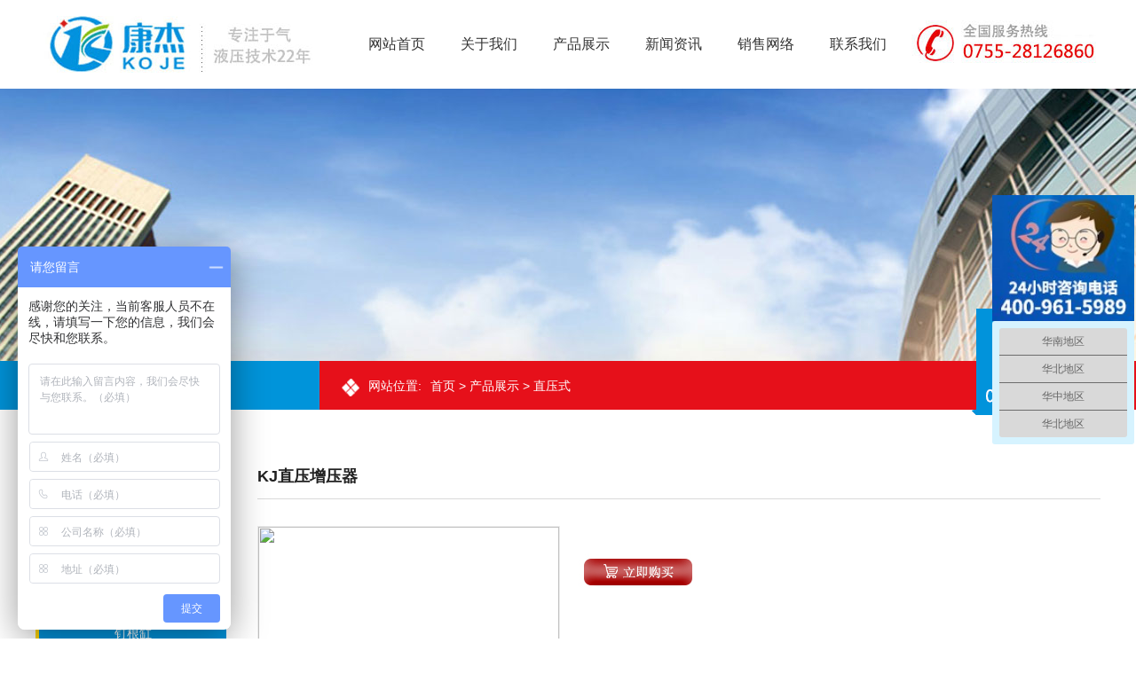

--- FILE ---
content_type: text/html
request_url: http://szkoje.com/chanpinzhanshi/zhiyashi/2019-04-07/11.html
body_size: 2875
content:
<!DOCTYPE html>
<html>

	<head>
		<meta charset="utf-8" />
		<title>KJ直压增压器-深圳市康杰高新科技实业有限公司</title>
                <meta name="keywords" content="" />
                <meta name="description" content="KJ直压增压器" />
                <link type="text/css" rel="Stylesheet" href="/meber/lpk/css/base.css" />
                <link rel="shortcut icon" href="/favicon.ico" />
	</head>

	<body>
		<!--导航-->
		<!--导航-->
		<div class="head_top clearfix">
			<div class="wrap clearfix">
				<h1 class="logo f"><a href="/" title="康杰高新"><img src="/meber/lpk/images/index_03.gif" alt="康杰高新"></a></h1>
				<div class="nav r">
					<ul class="clearfix">
						<li><a  href="/">网站首页</a></li>
						<li><a  href="/about.html" title="关于我们">关于我们</a></li>
												<li><a  href="/chanpinzhanshi" title="产品展示">产品展示</a></li>
												<li><a  href="/zixun" title="新闻资讯">新闻资讯</a></li>
												<li><a  href="/info.html" title="销售网络">销售网络</a></li>
												<li><a  href="/info.html" title="联系我们">联系我们</a></li>
								
<li class="tel"><img src="/meber/lpk/images/tel.jpg" alt="客服电话"></a></li>			
					</ul>
				</div>
			</div>
		</div>
		<!--导航-->
			
		<!--导航-->
		<div class="banner"></div>
		<div class="booth">
			<div class="boorhbox">
				<div class="booth_l">产品分类</div>
				<div class="booth_l englis">PRODUCT</div>
				<div class="aboutright">
					<div class="right_w">网站位置:<span class="newnav"><a href="/">首页</a>&nbsp;>&nbsp;<a href="/chanpinzhanshi/">产品展示</a>&nbsp;>&nbsp;<a href="/chanpinzhanshi/zhiyashi/">直压式</a></span></div>
					<div class="tel_right"></div>
				</div>
			</div>
		</div>
		<div class="contnt">
			<div class="productr">
				<div class="product_list">
					<h2>产品分类</h2>
					<div>
						<div id="navi"  class="catleader minicat">
<ul class="sub-category">
                       
                                 
                   <li><a href="/chanpinzhanshi/chukouxing/" id="nav8">出口型(油汽隔离)</a></li>
                                 
                   <li><a href="/chanpinzhanshi/biaozhunxing/" id="nav9">标准型</a></li>
                                 
                   <li><a href="/chanpinzhanshi/daozhuangxing/" id="nav10">倒装型</a></li>
                                 
                   <li><a href="/chanpinzhanshi/dinggengang/" id="nav11">钉根缸</a></li>
                                 
                   <li><a href="/chanpinzhanshi/zhiyashi/" id="nav12">直压式</a></li>
                                 
                   <li><a href="/chanpinzhanshi/zengyaqi/" id="nav13">增压器</a></li>
                                 
                   <li><a href="/chanpinzhanshi/kediaoshi/" id="nav15">可调式</a></li>
               
</ul>
</div>
<script type="text/javascript" language="javascript">
var nav = document.getElementById("navi");
var links = nav.getElementsByTagName("li");
var lilen = nav.getElementsByTagName("a");
var currenturl = document.location.href;
var last = 0;
for (var i=0;i<links.length;i++)
{
   var linkurl =  lilen[i].getAttribute("href");
     if(currenturl.indexOf(linkurl)!=-1)
        {
         last = i;
        }
}
         links[last].className = "liang";

</script>
					</div>
				</div>
				<div class="product_r">
					<div class="list">
						<div class="title">
							KJ直压增压器						</div>
						<div class="product_show">
							<div class="product_show1">

								<div class="product_show_img"><img src="/d/file/p/2019/04-07/18bfaafe767efbe41319119ae4779402.jpg"></div>
								<div class="product_show_con">

									<div class="product_right">
										<img alt="" src="/d/file/p/2019/04-07/487985b1a83b56fa6956f863309000d8.jpg" style="width: 371px; height: 277px;" />							
									</div>
										<a href="#goumai"  title="立即购买KJ直压增压器" rel="nofollow"><img src="http://www.marto.cc/upload/1508548330112837.jpg" title="立即购买KJ直压增压器"></a>
							
									
									</div>
									<div class="product_r productrong"><img alt="" src="/d/file/p/2019/04-07/3576fa5efabd4841ffec65b20b54d0a8.jpg" style="width: 592px; height: 519px;" /><br /><img alt="" src="/d/file/p/2019/04-07/aaf411473b61337d7678c00ba7e61d7f.jpg" style="width: 586px; height: 231px;" /><br />预压式增压器：<br />　　应用范围： &nbsp;成型、铆接、五金装配等。<br />　　特点： &nbsp;速度快、体积小、维修使用成本低、控制简单适合于特种机械设备安装要求。<br />　　注：由于产品的发展与改进如有细微的改变，恕不一一知照。</div>
								</div>
								<table  width=100% align=center cellpadding=3 cellspacing=1 bgcolor='#DBEAF5'>
<form name='feedback' method='post' enctype='multipart/form-data' action='/e/enews/index.php'>
<input type=hidden name=bid value=1>
<input type="hidden" name="ecmsfrom" value="/">  
<input name='enews' type='hidden' value='AddFeedback'>
<tr>
			<td width='16%' height=25 bgcolor='ffffff'>产品名称</td>
			<td bgcolor='ffffff'><input name='title'  type='text' value='KJ直压增压器'>(*)</td>
		</tr>		
<tr>
			<td width='16%' height=25 bgcolor='ffffff'>您的姓名</td>
			<td bgcolor='ffffff'><input name='name' placeholder="" type='text' value='' maxlength="8" style="">(*)</td>
		</tr>
<a name=goumai></a>
		<tr>
			<td width='16%' height=25 bgcolor='ffffff'>公司名称</td>
			<td bgcolor='ffffff'><input name='company' type='text' value=''></td>
		</tr>
		<tr>
			<td width='16%' height=25 bgcolor='ffffff'>联系电话</td>
			<td bgcolor='ffffff'><input name='mycall' type='text' value=''>(*)</td>
		</tr>
		<tr>
			<td width='16%' height=25 bgcolor='ffffff'>联系地址</td>
			<td bgcolor='ffffff'><input name='address' type='text' value=''>(*)</td>
		</tr>
		
		<tr>
			<td width='16%' height=25 bgcolor='ffffff'>其它内容</td>
			<td bgcolor='ffffff'><textarea name='saytext' cols='60' rows='12'></textarea></td>
		</tr>
		<tr>
			<td bgcolor='ffffff'></td>
			<td bgcolor='ffffff'><input class="submit" type='submit' name='submit' value='提交'></td>
		</tr>
	</form>
</table>
							</div>
						</div>
					</div>

				</div>

			</div>
		
		</div>

		<div style="clear: both;"></div>		
<div class="bootom">
广东省深圳市光明新区汇得宝工业园8栋4楼电话：400-961-5989<br/>
COPYRIGHT :深圳市康杰高新科技实业有限公司版权所有<br/>
<a href="http://beian.miit.gov.cn/" target="_blank">粤ICP备2022043699号</a><span><script type="text/javascript" src="https://s19.cnzz.com/z_stat.php?id=1419781&web_id=1419781"></script></span><script type="text/javascript">var cnzz_protocol = (("https:" == document.location.protocol) ? "https://" : "http://");document.write(unescape("%3Cspan id='cnzz_stat_icon_1419781'%3E%3C/span%3E%3Cscript src='" + cnzz_protocol + "s19.cnzz.com/stat.php%3Fid%3D1419781%26show%3Dpic1' type='text/javascript'%3E%3C/script%3E"));</script>
		</div>

<!--百度商桥-->
<script> var _hmt = _hmt || []; (function() { var hm = document.createElement("script"); hm.src = "https://hm.baidu.com/hm.js?336b1498cf3c476558dbe981435d2df3"; var s = document.getElementsByTagName("script")[0]; s.parentNode.insertBefore(hm, s); })(); </script>

	</body>

</html>

--- FILE ---
content_type: text/css
request_url: http://szkoje.com/meber/lpk/css/base.css
body_size: 4119
content:
/*公用*/
@charset "utf-8";
/* CSS Document */
body,div,dl,dt,dd,ul,ol,li,h1,h2,h3,h4,h5,h6,pre,code,form,fieldset,legend,input,textarea,p,blockquote,th,td,hr,button,article,aside,details,figcaption,figure,footer,header,hgroup,menu,nav,section {
    margin:0;
    padding:0;
}
html,body{ background:#fff;
}
ul li{ list-style: none;}
body,button,input,select,textarea {
	font:14px "Microsoft YaHei",Arial,Helvetica,sans-serif,tahoma,"宋体"; 
}
input,select,textarea {
    font-size:100%;
	vertical-align:middle;
}
img{ border: 0;}
table {
    border-collapse:collapse;    border-spacing:0;
}
th {
    text-align:inherit;
}
iframe {
    display:block;
}
a{ text-decoration:none;}
.pro_item_link a{ text-decoration:none;}
.clearfix:before,.clearfix:after {
    content:"";
    display:table;
}
.clearfix:after {
    clear:both;
    overflow:hidden;
}
.clearfix {
    zoom:1; /* for ie6 & ie7 */
}
.clear {
    clear:both;
    display:block;
    font-size:0;
    height:0;
    line-height:0;
    overflow:hidden;
}
.pr{ position: relative;}
.pa{position: absolute;}
.r {
    float: right;
}
.f{float: left;}


/*导航*/
.wrap {width:1200px;margin:0 auto;overflow:hidden;position: relative;}
.wrap1200{ width: 1400px; margin: 0 auto; overflow: hidden;position: relative; }
.wrap1600{ width: 1600px; margin: 0 auto; overflow: hidden;position: relative; }
.m {margin:0 auto;}
.head_top{ width: 100%; height: 100px; line-height: 100px; background-color: #fff; position: relative; z-index: 999;position: relative;}
.head_top .logo{ padding-right: 15px; display: table-cell;vertical-align: middle;}
.head_top .logo img{ height: 66px; align-items: center;position: absolute; top: 18px;}
.head_top h4{ font-size: 14px; color: #666; line-height: 22px; padding-top: 30px; margin-left: 15px; }
.nav{ right: 0;}
.nav li>a{ font-size: 16px; color: #333; padding: 0 20px; }
.nav li{float: left;}
.nav li.tel{ height: 66px;}
.nav li.tel img{ position: relative; top: 15px;}
.head_top .wrap{ overflow: inherit; position: inherit;}

.head_top p .wx .qr {
    position: absolute;
    left: 50%;
    bottom: -127px;
    width: 105px;
    height: 105px;
    margin-left: -48px;
    opacity: 0;
    visibility: hidden;
    -webkit-transform: translateY(10px);
    -ms-transform: translateY(10px);
    -o-transform: translateY(10px);
    transform: translateY(10px);
    -webkit-transition: .5s;
    -o-transition: .5s;
    transition: .5s;
    z-index: 9999;
}

.head_top p .wx:hover .qr {
    opacity: 1;
    visibility: visible;
    -webkit-transform: translateY(0);
    -ms-transform: translateY(0);
    -o-transform: translateY(0);
    transform: translateY(0);
}

.head_top .fours{ height: 100px; line-height: 100px; background: url(../images/top_xian2.jpg) no-repeat left center;}
.head_top .fours img{ -webkit-box-shadow: 0 0px 10px rgba(0,0,0,0.1); box-shadow: 0 0px 10px rgba(0,0,0,0.1); }
.tnavbox{position:absolute;width:160px;left:50%;margin-left:-80px;top:85%;height:0;padding-top:15px;/* display:none;*/ text-align: center;z-index: 99999999;}
.tnav{ background:#fff; box-shadow:0 0 16px -4px rgba(0,0,0,.3); padding:20px 0 18px; transform:translateY(20px); -webkit-transform:translateY(20px); opacity:0; visibility:hidden; transition:.5s; -webkit-transition:.5s; }
.tnav a{ display:block; color:#666; line-height:35px; border-bottom: 1px solid transparent;-webkit-transition: .3s;
-o-transition: .3s;
transition: .3s;}
.tnav a:hover{ color: #fff; }

.tnav a:hover,.tnav a.on{ background:#1b1b1b; color:#fff;}
.navbox li:hover .tnavbox {
    height:100px;
}
.navbox li:hover .tnavbox .tnav{ transform:translate(0); -webkit-transform:translate(0); opacity:1; visibility:visible; }
.navbox li .tnavbox i{ position: absolute; width: 20px; height: 4px; background-color: #000; left: 50%; top: 0; margin-left: -10px; }
.navbox li {
  float: left;
  height: 100px;
  line-height: 100px;
  margin: 0 20px;
  position: relative;

}
.navbox li .js{ margin-top: 35px; height: 30px; overflow: hidden; }
.navbox li .js>a {
  text-align: center;
  color: #333;
  font-size: 16px;
  display: block;
  line-height: 32px;
  -webkit-transition: transform .5s;
  -ms-transition: transform .5s;
  transition: transform 0.5s;
}
.navbox li .js>a:after {
  content: attr(data-hover);
  color: #0193de;
  opacity: 0;
  -webkit-transition: opacity .3s;
  -ms-transition: opacity .3s;
  transition: opacity 0.3s;
}
.navbox li.active .js>a:after,
.navbox li:hover .js>a:after {
  opacity: 1;
}

.navbox li .js:hover>a {
  color: #666;
}
.navbox li .js>a span {
  opacity: 1;
  display: block;
  pointer-events: none;
  -webkit-transition: opacity .3s;
  transition: opacity 0.3s;
}
.navbox li .js:hover>a span {
  opacity: 0;
}
.navbox li.active .js>a,
.navbox li:hover .js>a {
  -webkit-transform: translate3d(0, -50%, 0);
  transform: translate3d(0, -50%, 0);
}

			.swiper-container {
				width: 100%;
				margin-left: auto;
				margin-right: auto;
			}
			
			.swiper-slide {
				text-align: center;
				font-size: 18px;
				background: #fff;
				/* Center slide text vertically */
				display: -webkit-box;
				display: -ms-flexbox;
				display: -webkit-flex;
				display: flex;
				-webkit-box-pack: center;
				-ms-flex-pack: center;
				-webkit-justify-content: center;
				justify-content: center;
				-webkit-box-align: center;
				-ms-flex-align: center;
				-webkit-align-items: center;
				align-items: center;
			}


/*优势*/
.advantage{ height: 424px; background: #f6f6f6;}
.advantage_b{width: 1200px; margin: 0 auto; overflow: hidden;}
.advantage_title{ margin: 65px auto; text-align: center;  font-weight: 10;}
.advantage_titled{ display: inline-table; padding-bottom: 10px; font-size: 24px;}
.advantage_titled b{width: 1000px;border-bottom: 1px solid #00; height: 2px; }
.advantage_png{ width: 1310px;}
.advantage_png .advantage_width{ width: 246px; height: 152px; float: left; padding-right: 80px;}
.advantage_png .advantage_png_one{ background: url(../images/index001_09.png) no-repeat center;}
.advantage_png .advantage_png_two{ background: url(../images/index001_11.png) no-repeat center;}
.advantage_png .advantage_png_sw{ background: url(../images/index001_13.png) no-repeat center;}
.advantage_png .advantage_png_osf{ background: url(../images/index001_15.png) no-repeat center;}
.box{width:1200px;margin:10px auto 0;background:#fff;}
.tab_menu{overflow:hidden;width: 250px; margin: 0 auto; }
.tab_menu li{
    float: left;
    color: #666;
    text-align: center;
    cursor: pointer; margin: 0 10px;
}
.tab_menu li.current{color:#333;background:#fff;border-bottom: 2px solid #0193de;}
.tab_menu li a{color:#fff;text-decoration:none;}
.tab_menu li.current a{color:#333;}
.tab_box{padding:20px;}
.tab_box li{overflow:hidden;}
.tab_box .hide{display:none;}
/*product_box*/
.product_box{}

.product_b{ width: 1200px; margin: 35px auto; display: block; overflow: hidden;}
.product .prdeudg{ width: 350px; margin: 30px 25px 0 25px;}
.product{width: 1400px; margin: 0 auto;}
.product ul{}
.product ul li{ float: left; width: 350px;border: 1px solid #c9c9c9;overflow: hidden; }
.product ul li img{ width: 339px; height: 271px;transition:ease 0.3s; -webkit-transition:ease 0.3s; -moz-transition:ease 0.3s; -o-transition:ease 0.3s; }
.product ul li:hover{ border: 1px solid #0293de;}
.product ul li:hover:hover img{transform:scale(1.2); -webkit-transform:scale(1.2);}
.product .prdeudg span{ display:block; text-align: left;line-height: 50px; color: #666; font-size: 16px;}
.idnex_about{ height: 465px; background: #f6f6f6;}
.idnex_about_a{ width: 1200px; margin: 0 auto;}
.idnex_about_a_l{ width: 660px; height: 338px; background: #fff; margin-top: 94px;}
.idnex_about_a_r{ margin-top: 58px; position: absolute;right: 0;}
.about_bt{ padding: 30px 60px 30px 30px;}
.about_bt h4{ font-size: 24px;font-weight: 10; padding-bottom: 10px;}
.about_bt .active_s{ border-bottom: 1px #c6c6c6 solid; position: relative;}
.about_bt .active_s b{ border-bottom: 2px #0193de solid; width: 80px; display: block; position: absolute; top: -1px;}
.about_bt .about_index{ line-height: 24px; margin-top: 20px;}
.anni{ margin-top: 30px;}
.anni a{ width: 108px; height: 40px; background: #1f5ba3; padding: 10px 20px; color: #fff;}
.anni a.message{ margin-right: 20px;}
.anni a.conuts{ background: #c22826;}
.anni a.conuts:hover{ background: #b01d1b;}
.anni a.message:hover{ background: #135098; }
.index_back{ background: url(../images/index001_24.png) no-repeat center center; height: 194px;}
.advan-time{ margin-top: 65px; margin: 0 auto; width: 1200px;}
.advan-news{ margin-top: 65px;}
.advan-news ul{}
.advan-news ul li{ float: left; width: 550px; margin-right: 50px; margin-bottom: 30px;}
.advan-news ul li:hover{ background: #f2f2f2; }
.advan-news ul li .time{ width: 85px; height: 85px; background: #f2f2f2; float: left;margin-right: 20px;}
.advan-news ul li .time span{ display: block; color: #666;}
.advan-news ul li .time span.day{ line-height: 40px; padding-top: 6px; font-size: 22px; color: #666;}
.advan-news ul li .conts{ width: 98%; padding-left: 10px;}
.advan-news ul li .conts p{ text-align: left;}
.advan-news ul li .conts p.title{ color: #333;font-size:16px; line-height: 40px;}
.advan-news ul li .conts p.abstract{ color: #666;}
.newshow1 .title .titg{ float: right; position: absolute; right: 0;}
/*底*/
.bootom{ text-align: center; background: #24323e; color: #cecece; padding: 20px 0;}
.banner{ background: url(../images/banner_02.jpg) no-repeat center center; height: 307px; }


.booth{ width: 100%; height: 55px; background: url(../images/about_e4n6.png) top;}
.booth_l{ display: inline-block; line-height: 55px; font-size: 24px; color: #fff;}
.boorhbox{ width: 1200px; margin: 0 auto; position: relative;}
.boorhbox .englis{ font-size: 18px; color: #b8d8f1; margin-left: 10px;}\
.sdfgtt{ width: 300px;}
.right_w{    background: url(../images/about1_06.png) left  no-repeat; text-indent: 30px; color: #fff;
    height: 20px;
    float: left;}
    .right_w span{ margin-left: 10px;}
    .right_w span a{ color: #fff;}
.aboutright{ position: absolute; top: 20px; left: 345px; width: 870px;}
.tel_right{ background: url(../images/about2_03.png) no-repeat; width: 160px; height: 120px; position: absolute; top: -79px; right: 0;}
.contnt{ margin: 50px auto; width: 1200px; line-height: 30px;min-height: 580px;}
.productr{}
.productr .product_list{float: left;  width: 211px; background:#0193db; border-left: 4px solid #ffd704; text-align: center; padding: 10px 0 20px 0;}
.productr .product_list h2{ font-size: 24px; font-weight: 10; color: #fff;padding: 20px 0;}
.productr .product_list ul li.active{ background: #eaeaea; color: #666;}
.productr .product_list ul li.active a{ color: #666;}
.productr .product_list ul li a{color: #fff; display: block;line-height: 35px; }
.productr .product_list ul li a:hover{ background: #eaeaea; color: #000; height:35px;}
.productr .product_list ul li.liang{ background: #eaeaea; color: #000;}
 .productr .product_list ul li.liang a{color: #000;}
.contnt input{    border-radius: 5px;
    border: 1px solid #ddd; width: 200px;
    height: 35px;}
.contnt .submit{ background: #1f5ba3; color: #fff;}
.contnt .submit:hover{ background: #135098; cursor: pointer;}
.contnt textarea{border-radius: 5px;border: 1px solid #ddd;}
.contnt table tbody tr{height: 55px; line-height: 55px;}
.contnt .plus{ text-align:center}
.product_r{float: right; width: 950px; }
.product_r ul{}
.product_r ul a{ margin: 0 23px;}
.product_r ul li{ float: left; width: 268px;border: 1px solid #c9c9c9; overflow:hidden;}
.product_r ul li img{ width: 268px; height: 214px;transition:ease 0.3s; -webkit-transition:ease 0.3s; -moz-transition:ease 0.3s; -o-transition:ease 0.3s; }
.product_r ul li:hover { border: 1px solid #0293de;}
.product_r ul li:hover img{transform:scale(1.2); -webkit-transform:scale(1.2);}
.product_r .prdeudg span{ display:block; text-align: left;line-height: 50px; color: #666; font-size: 16px;}
.listpage{ display: inline-block; text-align: center; width: 100%;}
.listpage a{ color: #666;}
.product_show{ margin-top: 30px;}
.list .title {
    border-bottom: solid 1px #dadada;
    font-size: 18px;
    height: 50px;
    line-height: 50px;
    color: #212121;
    font-weight: bold;
}
.product_show_img{ display: inline-block; float: left; margin-right: 20px;}
.product_show_img img {
    width: 339px;
    height: 271px;
    float: left;
    border: 1px solid #eeeeee; display: inline-block;
}
.product_show_con {
    width: 420px;

    float: left;
}
.product_show_con .goumai{ background: url(../images/1508548330112837.jpg) no-repeat; width: 136px; height: 44px; display: block; cursor: pointer;}
.product_show_con1 {
    width: 440px;
    line-height: 28px;
    float: left;
}
.productrong{ line-height: 28px;}
.product_right{ height: auto;}
.wal{ width: 1200px; margin: 0 auto;}
.news1 li {
    padding-bottom: 50px;
    margin-bottom: 50px;
    border-bottom: 1px #eee solid;
}
.ui-refresh{  width: 954px; float: right;}
.news1{}
.news1 li{ padding-bottom:50px; margin-bottom:50px; border-bottom:1px #eee solid; display: inline-block; float: right; overflow: hidden;}
.news1 li .imgDiv{  width:313px; border:1px #eee solid; overflow:hidden; float: left;}
.news1 li .imgDiv img{width:313px;height:216px;transition:ease 0.3s; -webkit-transition:ease 0.3s; -moz-transition:ease 0.3s; -o-transition:ease 0.3s; }
.news1 li .imgDiv:hover{border:1px #0293de solid;}
.news1 li .imgDiv:hover img{transform:scale(1.2); -webkit-transform:scale(1.2);}
.news1 li .text {
    float: left;
    width: 424px;
    padding: 0 25px 0 45px;
    background: url(../images/ico18_1hr.png) no-repeat right center;
}
.news1 li .text h3 {
    font-weight: inherit;
    font-size: 18px;
    color: #333;
    padding-bottom: 15px;
    margin-bottom: 15px;
    background: url(../images/ico2_1hr.png) no-repeat left bottom;
}
.news1 li .text h3 a {
    color: #333;
}
.news1 li .text p {
    font-size: 14px;
    color: #8b8b8c;
    line-height: 2;
    height: 115px;
}
.news1 li .morebox {
    float: right;
    width: 125px;.news1 li .text h3
   text-align: center;margin-left: 20px;
}
.news1 li .morebox .more {
    display: block;
    margin-top: 70px;
    width: 125px;
    height: 40px;
    line-height: 40px;
    text-indent: 20px;
    font-size: 14px;
    color: #8b8b8c;
    background: url(../images/ico2_4bg.png) no-repeat center;
    background-size: 100% 100%;
}
.news1 li .morebox .more:hover{ background:url(../images/ico2_3bg.png) no-repeat center; color:#fff; box-shadow:0 0 15px rgba(236,108,33,0.5);background-size:100% 100%;}
.news1 li .text .time {
    font-size: 14px;
    color: #8b8b8c;
}
.newshow1 .title {
    text-align: center;
    padding-bottom: 15px;
    margin-bottom: 50px;
    border-bottom: 1px #eee solid;
}
.newshow1 .title h1 {
    font-weight: inherit;
    font-size: 24px;
    color: #333;
    padding-bottom: 10px;
}
.newshow1 .title .time {
    font-size: 14px;
    color: #8b8b8c;
}
.newshow1{position: relative;}
.sale{ margin-top: 50px;}
.sale .sale_l{ width: 408px; height: 385px; background: #eeeeee; line-height: 24px; padding: 20px; float: left;}
.contact{ border-bottom: 1px solid #f00; width:60px;}
.sale .sale_l .conact{ margin-top: 30px;}

.sale_r{width: 100%; background: #eee; float: right; padding: 20px; height: auto;}
.message{ margin-top: 30px;}
.messagename{line-height:35px; margin-bottom: 15px;}
.messagename input{ border-radius: 5px; border: 1px solid #ddd; height: 35px; width: 356px;}
.butjiao{ width: 100px; height: 40px; border-radius: 5px; border: 0; background: #0094da;  color: #fff; margin-left: 80px;}
.butjiao:hover{ background: #0070a5; cursor: pointer;}
.map{ margin-top: 25px;    display: inline-block;}
.contentbox img{ width: 900px;}

/*分页*/
.listpage {text-align: center; margin: 30px 0;}
.listpage a ,.listpage b{border:1px solid #ddd;display:inline-block;margin-right:6px;color: #707070; padding:0 10px;height:34px;font:bold 14px/34px arial;}

.listpage a:hover,.listpage a:active{background:#3aa9f2;color: #FFFFFF;text-decoration: none;}
.listpage .cur { background: #3aa9f2;border: 1px solid #3aa9f2;text-decoration: none;}
.listpage a.cur {color: #fff;}
